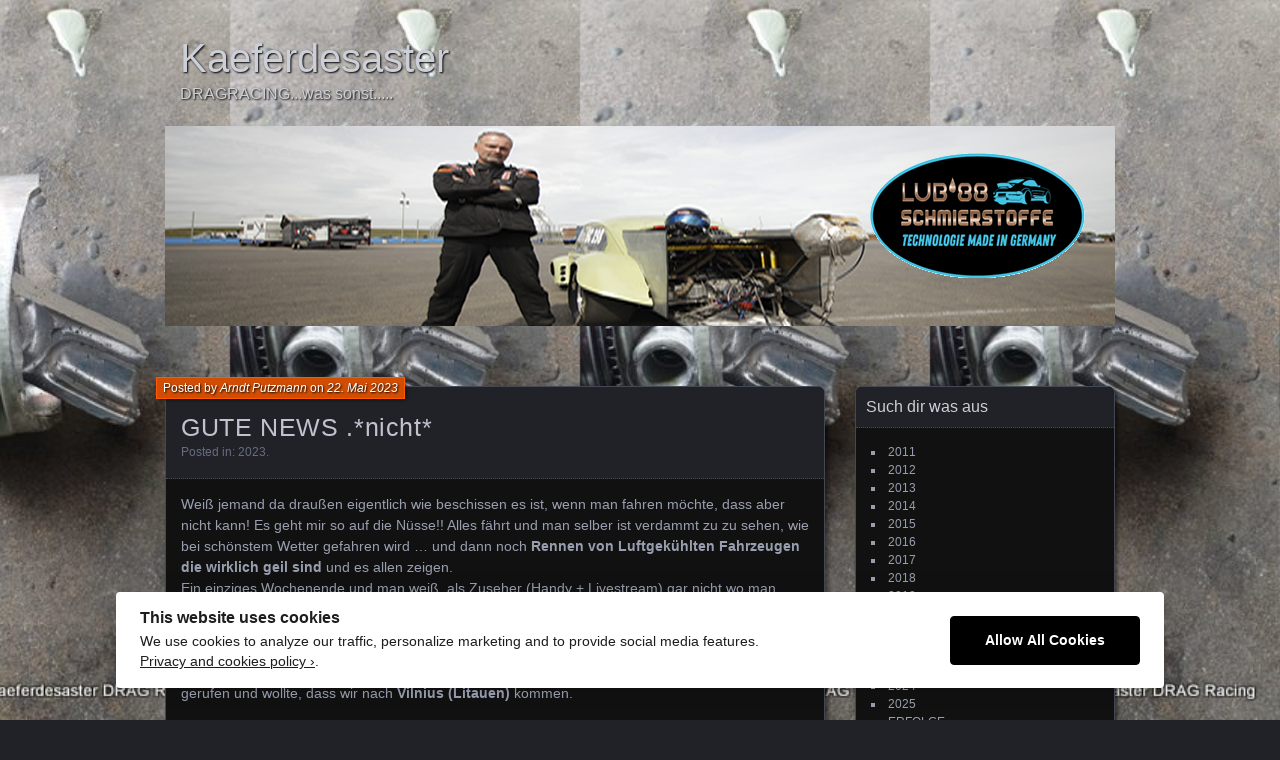

--- FILE ---
content_type: text/html; charset=UTF-8
request_url: http://kaeferdesaster-racing.de/2023/05/22/gute-news-nicht/
body_size: 10356
content:
<!DOCTYPE html>
<!--[if IE 7]>
<html id="ie7" lang="de">
<![endif]-->
<!--[if IE 8]>
<html id="ie8" lang="de">
<![endif]-->
<!--[if !(IE 7) | !(IE 8) ]><!-->
<html lang="de">
<!--<![endif]-->
<head>
	<meta charset="UTF-8" />
	<title>GUTE NEWS .*nicht* - Kaeferdesaster</title>
	<link rel="profile" href="http://gmpg.org/xfn/11" />
	<link rel="pingback" href="http://kaeferdesaster-racing.de/xmlrpc.php" />
	<!--[if lt IE 9]>
	<script data-jetpack-boost="ignore" src="http://kaeferdesaster-racing.de/wp-content/themes/parament/js/html5.js" type="text/javascript"></script>
	<![endif]-->
	<meta name='robots' content='index, follow, max-image-preview:large, max-snippet:-1, max-video-preview:-1' />
	<style>img:is([sizes="auto" i], [sizes^="auto," i]) { contain-intrinsic-size: 3000px 1500px }</style>
	
	<!-- This site is optimized with the Yoast SEO plugin v26.3 - https://yoast.com/wordpress/plugins/seo/ -->
	<meta name="description" content="Drag Racing , Kaeferdesaster , typ1 , turbo , pauter , methanol , hilborn , arndt putzmann , dragracing , super comp , santa pod , vw , wesel ," />
	<link rel="canonical" href="https://kaeferdesaster-racing.de/2023/05/22/gute-news-nicht/" />
	<meta property="og:locale" content="de_DE" />
	<meta property="og:type" content="article" />
	<meta property="og:title" content="GUTE NEWS .*nicht* - Kaeferdesaster" />
	<meta property="og:description" content="Drag Racing , Kaeferdesaster , typ1 , turbo , pauter , methanol , hilborn , arndt putzmann , dragracing , super comp , santa pod , vw , wesel ," />
	<meta property="og:url" content="https://kaeferdesaster-racing.de/2023/05/22/gute-news-nicht/" />
	<meta property="og:site_name" content="Kaeferdesaster" />
	<meta property="article:published_time" content="2023-05-22T07:30:25+00:00" />
	<meta property="article:modified_time" content="2023-05-22T07:30:26+00:00" />
	<meta property="og:image" content="http://kaeferdesaster-racing.de/wp-content/uploads/2023/05/1684740055009-300x225.jpg" />
	<meta name="author" content="Arndt Putzmann" />
	<meta name="twitter:card" content="summary_large_image" />
	<meta name="twitter:label1" content="Verfasst von" />
	<meta name="twitter:data1" content="Arndt Putzmann" />
	<meta name="twitter:label2" content="Geschätzte Lesezeit" />
	<meta name="twitter:data2" content="2 Minuten" />
	<script data-jetpack-boost="ignore" type="application/ld+json" class="yoast-schema-graph">{"@context":"https://schema.org","@graph":[{"@type":"WebPage","@id":"https://kaeferdesaster-racing.de/2023/05/22/gute-news-nicht/","url":"https://kaeferdesaster-racing.de/2023/05/22/gute-news-nicht/","name":"GUTE NEWS .*nicht* - Kaeferdesaster","isPartOf":{"@id":"http://kaeferdesaster-racing.de/#website"},"primaryImageOfPage":{"@id":"https://kaeferdesaster-racing.de/2023/05/22/gute-news-nicht/#primaryimage"},"image":{"@id":"https://kaeferdesaster-racing.de/2023/05/22/gute-news-nicht/#primaryimage"},"thumbnailUrl":"http://kaeferdesaster-racing.de/wp-content/uploads/2023/05/1684740055009-300x225.jpg","datePublished":"2023-05-22T07:30:25+00:00","dateModified":"2023-05-22T07:30:26+00:00","author":{"@id":"http://kaeferdesaster-racing.de/#/schema/person/2b22e8fdac43ad522ea9b0cd4c2046b2"},"description":"Drag Racing , Kaeferdesaster , typ1 , turbo , pauter , methanol , hilborn , arndt putzmann , dragracing , super comp , santa pod , vw , wesel ,","breadcrumb":{"@id":"https://kaeferdesaster-racing.de/2023/05/22/gute-news-nicht/#breadcrumb"},"inLanguage":"de","potentialAction":[{"@type":"ReadAction","target":["https://kaeferdesaster-racing.de/2023/05/22/gute-news-nicht/"]}]},{"@type":"ImageObject","inLanguage":"de","@id":"https://kaeferdesaster-racing.de/2023/05/22/gute-news-nicht/#primaryimage","url":"https://i0.wp.com/kaeferdesaster-racing.de/wp-content/uploads/2023/05/1684740055009.jpg?fit=2048%2C1536","contentUrl":"https://i0.wp.com/kaeferdesaster-racing.de/wp-content/uploads/2023/05/1684740055009.jpg?fit=2048%2C1536","width":2048,"height":1536},{"@type":"BreadcrumbList","@id":"https://kaeferdesaster-racing.de/2023/05/22/gute-news-nicht/#breadcrumb","itemListElement":[{"@type":"ListItem","position":1,"name":"Startseite","item":"http://kaeferdesaster-racing.de/"},{"@type":"ListItem","position":2,"name":"GUTE NEWS .*nicht*"}]},{"@type":"WebSite","@id":"http://kaeferdesaster-racing.de/#website","url":"http://kaeferdesaster-racing.de/","name":"Kaeferdesaster","description":"DRAGRACING...was sonst.....","potentialAction":[{"@type":"SearchAction","target":{"@type":"EntryPoint","urlTemplate":"http://kaeferdesaster-racing.de/?s={search_term_string}"},"query-input":{"@type":"PropertyValueSpecification","valueRequired":true,"valueName":"search_term_string"}}],"inLanguage":"de"},{"@type":"Person","@id":"http://kaeferdesaster-racing.de/#/schema/person/2b22e8fdac43ad522ea9b0cd4c2046b2","name":"Arndt Putzmann","sameAs":["http://aputzmann.de"],"url":"http://kaeferdesaster-racing.de/author/k318946/"}]}</script>
	<!-- / Yoast SEO plugin. -->


<link rel='dns-prefetch' href='//stats.wp.com' />
<link rel='preconnect' href='//i0.wp.com' />
<link rel='preconnect' href='//c0.wp.com' />
<link rel="alternate" type="application/rss+xml" title="Kaeferdesaster &raquo; Feed" href="http://kaeferdesaster-racing.de/feed/" />
<link rel="alternate" type="application/rss+xml" title="Kaeferdesaster &raquo; Kommentar-Feed" href="http://kaeferdesaster-racing.de/comments/feed/" />
<link rel="alternate" type="application/rss+xml" title="Kaeferdesaster &raquo; GUTE NEWS .*nicht*-Kommentar-Feed" href="http://kaeferdesaster-racing.de/2023/05/22/gute-news-nicht/feed/" />

<style id='wp-emoji-styles-inline-css' type='text/css'>

	img.wp-smiley, img.emoji {
		display: inline !important;
		border: none !important;
		box-shadow: none !important;
		height: 1em !important;
		width: 1em !important;
		margin: 0 0.07em !important;
		vertical-align: -0.1em !important;
		background: none !important;
		padding: 0 !important;
	}
</style>
<link rel='stylesheet' id='wp-block-library-css' href='https://c0.wp.com/c/6.8.3/wp-includes/css/dist/block-library/style.min.css' type='text/css' media='all' />
<style id='classic-theme-styles-inline-css' type='text/css'>
/*! This file is auto-generated */
.wp-block-button__link{color:#fff;background-color:#32373c;border-radius:9999px;box-shadow:none;text-decoration:none;padding:calc(.667em + 2px) calc(1.333em + 2px);font-size:1.125em}.wp-block-file__button{background:#32373c;color:#fff;text-decoration:none}
</style>
<link rel='stylesheet' id='mediaelement-css' href='https://c0.wp.com/c/6.8.3/wp-includes/js/mediaelement/mediaelementplayer-legacy.min.css' type='text/css' media='all' />
<link rel='stylesheet' id='wp-mediaelement-css' href='https://c0.wp.com/c/6.8.3/wp-includes/js/mediaelement/wp-mediaelement.min.css' type='text/css' media='all' />
<style id='jetpack-sharing-buttons-style-inline-css' type='text/css'>
.jetpack-sharing-buttons__services-list{display:flex;flex-direction:row;flex-wrap:wrap;gap:0;list-style-type:none;margin:5px;padding:0}.jetpack-sharing-buttons__services-list.has-small-icon-size{font-size:12px}.jetpack-sharing-buttons__services-list.has-normal-icon-size{font-size:16px}.jetpack-sharing-buttons__services-list.has-large-icon-size{font-size:24px}.jetpack-sharing-buttons__services-list.has-huge-icon-size{font-size:36px}@media print{.jetpack-sharing-buttons__services-list{display:none!important}}.editor-styles-wrapper .wp-block-jetpack-sharing-buttons{gap:0;padding-inline-start:0}ul.jetpack-sharing-buttons__services-list.has-background{padding:1.25em 2.375em}
</style>
<style id='global-styles-inline-css' type='text/css'>
:root{--wp--preset--aspect-ratio--square: 1;--wp--preset--aspect-ratio--4-3: 4/3;--wp--preset--aspect-ratio--3-4: 3/4;--wp--preset--aspect-ratio--3-2: 3/2;--wp--preset--aspect-ratio--2-3: 2/3;--wp--preset--aspect-ratio--16-9: 16/9;--wp--preset--aspect-ratio--9-16: 9/16;--wp--preset--color--black: #000000;--wp--preset--color--cyan-bluish-gray: #abb8c3;--wp--preset--color--white: #ffffff;--wp--preset--color--pale-pink: #f78da7;--wp--preset--color--vivid-red: #cf2e2e;--wp--preset--color--luminous-vivid-orange: #ff6900;--wp--preset--color--luminous-vivid-amber: #fcb900;--wp--preset--color--light-green-cyan: #7bdcb5;--wp--preset--color--vivid-green-cyan: #00d084;--wp--preset--color--pale-cyan-blue: #8ed1fc;--wp--preset--color--vivid-cyan-blue: #0693e3;--wp--preset--color--vivid-purple: #9b51e0;--wp--preset--gradient--vivid-cyan-blue-to-vivid-purple: linear-gradient(135deg,rgba(6,147,227,1) 0%,rgb(155,81,224) 100%);--wp--preset--gradient--light-green-cyan-to-vivid-green-cyan: linear-gradient(135deg,rgb(122,220,180) 0%,rgb(0,208,130) 100%);--wp--preset--gradient--luminous-vivid-amber-to-luminous-vivid-orange: linear-gradient(135deg,rgba(252,185,0,1) 0%,rgba(255,105,0,1) 100%);--wp--preset--gradient--luminous-vivid-orange-to-vivid-red: linear-gradient(135deg,rgba(255,105,0,1) 0%,rgb(207,46,46) 100%);--wp--preset--gradient--very-light-gray-to-cyan-bluish-gray: linear-gradient(135deg,rgb(238,238,238) 0%,rgb(169,184,195) 100%);--wp--preset--gradient--cool-to-warm-spectrum: linear-gradient(135deg,rgb(74,234,220) 0%,rgb(151,120,209) 20%,rgb(207,42,186) 40%,rgb(238,44,130) 60%,rgb(251,105,98) 80%,rgb(254,248,76) 100%);--wp--preset--gradient--blush-light-purple: linear-gradient(135deg,rgb(255,206,236) 0%,rgb(152,150,240) 100%);--wp--preset--gradient--blush-bordeaux: linear-gradient(135deg,rgb(254,205,165) 0%,rgb(254,45,45) 50%,rgb(107,0,62) 100%);--wp--preset--gradient--luminous-dusk: linear-gradient(135deg,rgb(255,203,112) 0%,rgb(199,81,192) 50%,rgb(65,88,208) 100%);--wp--preset--gradient--pale-ocean: linear-gradient(135deg,rgb(255,245,203) 0%,rgb(182,227,212) 50%,rgb(51,167,181) 100%);--wp--preset--gradient--electric-grass: linear-gradient(135deg,rgb(202,248,128) 0%,rgb(113,206,126) 100%);--wp--preset--gradient--midnight: linear-gradient(135deg,rgb(2,3,129) 0%,rgb(40,116,252) 100%);--wp--preset--font-size--small: 13px;--wp--preset--font-size--medium: 20px;--wp--preset--font-size--large: 36px;--wp--preset--font-size--x-large: 42px;--wp--preset--spacing--20: 0.44rem;--wp--preset--spacing--30: 0.67rem;--wp--preset--spacing--40: 1rem;--wp--preset--spacing--50: 1.5rem;--wp--preset--spacing--60: 2.25rem;--wp--preset--spacing--70: 3.38rem;--wp--preset--spacing--80: 5.06rem;--wp--preset--shadow--natural: 6px 6px 9px rgba(0, 0, 0, 0.2);--wp--preset--shadow--deep: 12px 12px 50px rgba(0, 0, 0, 0.4);--wp--preset--shadow--sharp: 6px 6px 0px rgba(0, 0, 0, 0.2);--wp--preset--shadow--outlined: 6px 6px 0px -3px rgba(255, 255, 255, 1), 6px 6px rgba(0, 0, 0, 1);--wp--preset--shadow--crisp: 6px 6px 0px rgba(0, 0, 0, 1);}:where(.is-layout-flex){gap: 0.5em;}:where(.is-layout-grid){gap: 0.5em;}body .is-layout-flex{display: flex;}.is-layout-flex{flex-wrap: wrap;align-items: center;}.is-layout-flex > :is(*, div){margin: 0;}body .is-layout-grid{display: grid;}.is-layout-grid > :is(*, div){margin: 0;}:where(.wp-block-columns.is-layout-flex){gap: 2em;}:where(.wp-block-columns.is-layout-grid){gap: 2em;}:where(.wp-block-post-template.is-layout-flex){gap: 1.25em;}:where(.wp-block-post-template.is-layout-grid){gap: 1.25em;}.has-black-color{color: var(--wp--preset--color--black) !important;}.has-cyan-bluish-gray-color{color: var(--wp--preset--color--cyan-bluish-gray) !important;}.has-white-color{color: var(--wp--preset--color--white) !important;}.has-pale-pink-color{color: var(--wp--preset--color--pale-pink) !important;}.has-vivid-red-color{color: var(--wp--preset--color--vivid-red) !important;}.has-luminous-vivid-orange-color{color: var(--wp--preset--color--luminous-vivid-orange) !important;}.has-luminous-vivid-amber-color{color: var(--wp--preset--color--luminous-vivid-amber) !important;}.has-light-green-cyan-color{color: var(--wp--preset--color--light-green-cyan) !important;}.has-vivid-green-cyan-color{color: var(--wp--preset--color--vivid-green-cyan) !important;}.has-pale-cyan-blue-color{color: var(--wp--preset--color--pale-cyan-blue) !important;}.has-vivid-cyan-blue-color{color: var(--wp--preset--color--vivid-cyan-blue) !important;}.has-vivid-purple-color{color: var(--wp--preset--color--vivid-purple) !important;}.has-black-background-color{background-color: var(--wp--preset--color--black) !important;}.has-cyan-bluish-gray-background-color{background-color: var(--wp--preset--color--cyan-bluish-gray) !important;}.has-white-background-color{background-color: var(--wp--preset--color--white) !important;}.has-pale-pink-background-color{background-color: var(--wp--preset--color--pale-pink) !important;}.has-vivid-red-background-color{background-color: var(--wp--preset--color--vivid-red) !important;}.has-luminous-vivid-orange-background-color{background-color: var(--wp--preset--color--luminous-vivid-orange) !important;}.has-luminous-vivid-amber-background-color{background-color: var(--wp--preset--color--luminous-vivid-amber) !important;}.has-light-green-cyan-background-color{background-color: var(--wp--preset--color--light-green-cyan) !important;}.has-vivid-green-cyan-background-color{background-color: var(--wp--preset--color--vivid-green-cyan) !important;}.has-pale-cyan-blue-background-color{background-color: var(--wp--preset--color--pale-cyan-blue) !important;}.has-vivid-cyan-blue-background-color{background-color: var(--wp--preset--color--vivid-cyan-blue) !important;}.has-vivid-purple-background-color{background-color: var(--wp--preset--color--vivid-purple) !important;}.has-black-border-color{border-color: var(--wp--preset--color--black) !important;}.has-cyan-bluish-gray-border-color{border-color: var(--wp--preset--color--cyan-bluish-gray) !important;}.has-white-border-color{border-color: var(--wp--preset--color--white) !important;}.has-pale-pink-border-color{border-color: var(--wp--preset--color--pale-pink) !important;}.has-vivid-red-border-color{border-color: var(--wp--preset--color--vivid-red) !important;}.has-luminous-vivid-orange-border-color{border-color: var(--wp--preset--color--luminous-vivid-orange) !important;}.has-luminous-vivid-amber-border-color{border-color: var(--wp--preset--color--luminous-vivid-amber) !important;}.has-light-green-cyan-border-color{border-color: var(--wp--preset--color--light-green-cyan) !important;}.has-vivid-green-cyan-border-color{border-color: var(--wp--preset--color--vivid-green-cyan) !important;}.has-pale-cyan-blue-border-color{border-color: var(--wp--preset--color--pale-cyan-blue) !important;}.has-vivid-cyan-blue-border-color{border-color: var(--wp--preset--color--vivid-cyan-blue) !important;}.has-vivid-purple-border-color{border-color: var(--wp--preset--color--vivid-purple) !important;}.has-vivid-cyan-blue-to-vivid-purple-gradient-background{background: var(--wp--preset--gradient--vivid-cyan-blue-to-vivid-purple) !important;}.has-light-green-cyan-to-vivid-green-cyan-gradient-background{background: var(--wp--preset--gradient--light-green-cyan-to-vivid-green-cyan) !important;}.has-luminous-vivid-amber-to-luminous-vivid-orange-gradient-background{background: var(--wp--preset--gradient--luminous-vivid-amber-to-luminous-vivid-orange) !important;}.has-luminous-vivid-orange-to-vivid-red-gradient-background{background: var(--wp--preset--gradient--luminous-vivid-orange-to-vivid-red) !important;}.has-very-light-gray-to-cyan-bluish-gray-gradient-background{background: var(--wp--preset--gradient--very-light-gray-to-cyan-bluish-gray) !important;}.has-cool-to-warm-spectrum-gradient-background{background: var(--wp--preset--gradient--cool-to-warm-spectrum) !important;}.has-blush-light-purple-gradient-background{background: var(--wp--preset--gradient--blush-light-purple) !important;}.has-blush-bordeaux-gradient-background{background: var(--wp--preset--gradient--blush-bordeaux) !important;}.has-luminous-dusk-gradient-background{background: var(--wp--preset--gradient--luminous-dusk) !important;}.has-pale-ocean-gradient-background{background: var(--wp--preset--gradient--pale-ocean) !important;}.has-electric-grass-gradient-background{background: var(--wp--preset--gradient--electric-grass) !important;}.has-midnight-gradient-background{background: var(--wp--preset--gradient--midnight) !important;}.has-small-font-size{font-size: var(--wp--preset--font-size--small) !important;}.has-medium-font-size{font-size: var(--wp--preset--font-size--medium) !important;}.has-large-font-size{font-size: var(--wp--preset--font-size--large) !important;}.has-x-large-font-size{font-size: var(--wp--preset--font-size--x-large) !important;}
:where(.wp-block-post-template.is-layout-flex){gap: 1.25em;}:where(.wp-block-post-template.is-layout-grid){gap: 1.25em;}
:where(.wp-block-columns.is-layout-flex){gap: 2em;}:where(.wp-block-columns.is-layout-grid){gap: 2em;}
:root :where(.wp-block-pullquote){font-size: 1.5em;line-height: 1.6;}
</style>
<link rel='stylesheet' id='ilmenite-cookie-consent-css' href='http://kaeferdesaster-racing.de/wp-content/plugins/ilmenite-cookie-consent/assets/styles/dist/cookie-banner.css?ver=3.3.0' type='text/css' media='all' />
<link rel='stylesheet' id='parament-css' href='http://kaeferdesaster-racing.de/wp-content/themes/parament/style.css?ver=6.8.3' type='text/css' media='all' />


<link rel="https://api.w.org/" href="http://kaeferdesaster-racing.de/wp-json/" /><link rel="alternate" title="JSON" type="application/json" href="http://kaeferdesaster-racing.de/wp-json/wp/v2/posts/3037" /><link rel="EditURI" type="application/rsd+xml" title="RSD" href="http://kaeferdesaster-racing.de/xmlrpc.php?rsd" />
<meta name="generator" content="WordPress 6.8.3" />
<link rel='shortlink' href='http://kaeferdesaster-racing.de/?p=3037' />
<link rel="alternate" title="oEmbed (JSON)" type="application/json+oembed" href="http://kaeferdesaster-racing.de/wp-json/oembed/1.0/embed?url=http%3A%2F%2Fkaeferdesaster-racing.de%2F2023%2F05%2F22%2Fgute-news-nicht%2F" />
<link rel="alternate" title="oEmbed (XML)" type="text/xml+oembed" href="http://kaeferdesaster-racing.de/wp-json/oembed/1.0/embed?url=http%3A%2F%2Fkaeferdesaster-racing.de%2F2023%2F05%2F22%2Fgute-news-nicht%2F&#038;format=xml" />
	<style>img#wpstats{display:none}</style>
		<style type="text/css" id="custom-background-css">
body.custom-background { background-image: url("http://kaeferdesaster-racing.de/wp-content/uploads/2022/01/WhatsApp-Image-2019-05-05-at-18.49.551-1.jpg"); background-position: right bottom; background-size: contain; background-repeat: repeat; background-attachment: fixed; }
</style>
	<link rel="icon" href="https://i0.wp.com/kaeferdesaster-racing.de/wp-content/uploads/2021/12/cropped-vw-action-2019-1.jpg?fit=32%2C32" sizes="32x32" />
<link rel="icon" href="https://i0.wp.com/kaeferdesaster-racing.de/wp-content/uploads/2021/12/cropped-vw-action-2019-1.jpg?fit=192%2C192" sizes="192x192" />
<link rel="apple-touch-icon" href="https://i0.wp.com/kaeferdesaster-racing.de/wp-content/uploads/2021/12/cropped-vw-action-2019-1.jpg?fit=180%2C180" />
<meta name="msapplication-TileImage" content="https://i0.wp.com/kaeferdesaster-racing.de/wp-content/uploads/2021/12/cropped-vw-action-2019-1.jpg?fit=270%2C270" />
</head>

<body class="wp-singular post-template-default single single-post postid-3037 single-format-standard custom-background wp-theme-parament has-image">

<div id="page-wrap" class="contain">
	<header id="branding" role="banner">
		<h1 id="site-title"><a href="http://kaeferdesaster-racing.de">Kaeferdesaster</a></h1>
					<h2 id="site-description"><a href="http://kaeferdesaster-racing.de">DRAGRACING...was sonst.....</a></h2>		
					<a id="header-image" href="http://kaeferdesaster-racing.de"><img src="http://kaeferdesaster-racing.de/wp-content/uploads/2024/11/cropped-cropped-Unbenannt-3.png" alt="" /></a>
			</header><!-- #branding -->

	<nav id="menu" role="navigation"></nav>
<div id="container" class="contain">
	<div id="main" role="main">
													
<article id="post-3037" class="contain post-3037 post type-post status-publish format-standard hentry category-53 has-byline">

	<div class="title">
					<h2 class="entry-title">GUTE NEWS .*nicht*</h2>				<div class="entry-byline">
			<span>Posted by <a href="http://kaeferdesaster-racing.de/author/k318946/" title="View all posts by Arndt Putzmann">Arndt Putzmann</a> on <a href="http://kaeferdesaster-racing.de/2023/05/22/gute-news-nicht/">22. Mai 2023</a></span>
					</div>

		<div class="entry-meta">
						Posted in: <a href="http://kaeferdesaster-racing.de/category/2023/" rel="category tag">2023</a>.			
			
					</div><!-- entry-meta -->

	</div><!-- end title -->

	<div class="entry-content">
		
<p>Weiß jemand da draußen eigentlich wie beschissen es ist, wenn man fahren möchte, dass aber nicht kann! Es geht mir so auf die Nüsse!! Alles fährt und man selber ist verdammt zu zu sehen, wie bei schönstem Wetter gefahren wird &#8230; und dann noch<strong> Rennen von Luftgekühlten Fahrzeugen die wirklich geil sind</strong> und es allen zeigen. <br>Ein einziges Wochenende und man weiß, als Zuseher (Handy + Livestream) gar nicht wo man lieber gewesen wäre&#8230;.. <strong>Santa Pod mit den Doorslammers oder Frankreich Le Trophée in Clastres</strong>, oder German Race Wars in Eisenach &#8230;oder oder oder &#8230;&#8230;<br><strong>EGAL </strong>&#8230;würde der Wendler sagen&#8230;ist es aber nicht! <br>Als Kontrastprogramm haben wir uns dann einfach was bescheuertes gegönnt, <strong>Rammstein </strong>hat gerufen und wollte, dass wir nach <strong>Vilnius (Litauen)</strong> kommen. </p>



<p><br></p>



<figure class="wp-block-image size-medium is-resized"><a href="https://i0.wp.com/kaeferdesaster-racing.de/wp-content/uploads/2023/05/1684740055009.jpg"><img data-recalc-dims="1" fetchpriority="high" decoding="async" src="https://i0.wp.com/kaeferdesaster-racing.de/wp-content/uploads/2023/05/1684740055009.jpg?resize=576%2C432" alt="" class="wp-image-3038" width="576" height="432" srcset="https://i0.wp.com/kaeferdesaster-racing.de/wp-content/uploads/2023/05/1684740055009.jpg?resize=300%2C225 300w, https://i0.wp.com/kaeferdesaster-racing.de/wp-content/uploads/2023/05/1684740055009.jpg?resize=1024%2C768 1024w, https://i0.wp.com/kaeferdesaster-racing.de/wp-content/uploads/2023/05/1684740055009.jpg?resize=768%2C576 768w, https://i0.wp.com/kaeferdesaster-racing.de/wp-content/uploads/2023/05/1684740055009.jpg?resize=1536%2C1152 1536w, https://i0.wp.com/kaeferdesaster-racing.de/wp-content/uploads/2023/05/1684740055009.jpg?w=2048 2048w, https://i0.wp.com/kaeferdesaster-racing.de/wp-content/uploads/2023/05/1684740055009.jpg?w=1254 1254w, https://i0.wp.com/kaeferdesaster-racing.de/wp-content/uploads/2023/05/1684740055009.jpg?w=1881 1881w" sizes="(max-width: 576px) 100vw, 576px" /></a></figure>



<p>Mega Konzert!!!! vor ca 600 Personen zum Start der<strong> Europatournee von Rammstein</strong>!!!!<br><br>Aber nun wieder zu Hause, und es heißt warten &#8230;&#8230;. <br><br>Leute da draußen, Euch einen schönen Mai noch, denn ich denke dass wir es nicht hin bekommen die Kiste zum laufen zu bringen &#8230;&#8230; <strong>&#8222;keine Kekse=keine Krümmel&#8220;</strong><br><br>bis dahin &#8230;&#8230;.</p>
	</div>

		<nav id="post-nav" class="contain">
		<h1 class="assistive-text">Posts navigation</h1>
		<div class="nav-older">&larr; <a href="http://kaeferdesaster-racing.de/2023/05/11/das-wars-fuers-erste/" rel="prev">Das war´s&#8230;für´s ERSTE :-(</a></div>		<div class="nav-newer"><a href="http://kaeferdesaster-racing.de/2023/06/05/jetzt-geht-es-los/" rel="next">JETZT geht es los!!!</a> &rarr;</div>	</nav>
	
</article>				
<div id="comments">

	
	
</div><!-- #comments -->						</div><!-- end main -->

	<ul id="sidebar" role="complementary">
	<li id="categories-2" class="widget widget_categories"><h2 class="widget-title">Such dir was aus</h2>
			<ul>
					<li class="cat-item cat-item-40"><a href="http://kaeferdesaster-racing.de/category/2011/">2011</a>
</li>
	<li class="cat-item cat-item-39"><a href="http://kaeferdesaster-racing.de/category/2012/">2012</a>
</li>
	<li class="cat-item cat-item-38"><a href="http://kaeferdesaster-racing.de/category/2013/">2013</a>
</li>
	<li class="cat-item cat-item-37"><a href="http://kaeferdesaster-racing.de/category/2014/">2014</a>
</li>
	<li class="cat-item cat-item-36"><a href="http://kaeferdesaster-racing.de/category/2015/">2015</a>
</li>
	<li class="cat-item cat-item-35"><a href="http://kaeferdesaster-racing.de/category/2016/">2016</a>
</li>
	<li class="cat-item cat-item-34"><a href="http://kaeferdesaster-racing.de/category/2017/">2017</a>
</li>
	<li class="cat-item cat-item-33"><a href="http://kaeferdesaster-racing.de/category/2018/">2018</a>
</li>
	<li class="cat-item cat-item-32"><a href="http://kaeferdesaster-racing.de/category/2019/">2019</a>
</li>
	<li class="cat-item cat-item-31"><a href="http://kaeferdesaster-racing.de/category/2020/">2020</a>
</li>
	<li class="cat-item cat-item-13"><a href="http://kaeferdesaster-racing.de/category/2021/">2021</a>
</li>
	<li class="cat-item cat-item-30"><a href="http://kaeferdesaster-racing.de/category/2022/">2022</a>
</li>
	<li class="cat-item cat-item-53"><a href="http://kaeferdesaster-racing.de/category/2023/">2023</a>
</li>
	<li class="cat-item cat-item-56"><a href="http://kaeferdesaster-racing.de/category/2024/">2024</a>
</li>
	<li class="cat-item cat-item-61"><a href="http://kaeferdesaster-racing.de/category/2025/">2025</a>
</li>
	<li class="cat-item cat-item-3"><a href="http://kaeferdesaster-racing.de/category/erfolge/">ERFOLGE</a>
<ul class='children'>
	<li class="cat-item cat-item-17"><a href="http://kaeferdesaster-racing.de/category/erfolge/alles-andere-2017/">Alles andere 2017</a>
</li>
	<li class="cat-item cat-item-21"><a href="http://kaeferdesaster-racing.de/category/erfolge/alles-andere-2018/">Alles andere 2018</a>
</li>
	<li class="cat-item cat-item-5"><a href="http://kaeferdesaster-racing.de/category/erfolge/dmv-2017/">DMV 2017</a>
</li>
	<li class="cat-item cat-item-18"><a href="http://kaeferdesaster-racing.de/category/erfolge/dmv-2018/">DMV 2018</a>
</li>
	<li class="cat-item cat-item-60"><a href="http://kaeferdesaster-racing.de/category/erfolge/dmv-2024/">DMV 2024</a>
</li>
	<li class="cat-item cat-item-14"><a href="http://kaeferdesaster-racing.de/category/erfolge/hara-2017/">HARA 2017</a>
</li>
	<li class="cat-item cat-item-19"><a href="http://kaeferdesaster-racing.de/category/erfolge/hara-2018/">HARA 2018</a>
</li>
	<li class="cat-item cat-item-23"><a href="http://kaeferdesaster-racing.de/category/erfolge/hara-2019/">HARA 2019</a>
</li>
	<li class="cat-item cat-item-24"><a href="http://kaeferdesaster-racing.de/category/erfolge/hara-2020/">HARA 2020</a>
</li>
	<li class="cat-item cat-item-25"><a href="http://kaeferdesaster-racing.de/category/erfolge/hara-2021/">HARA 2021</a>
</li>
	<li class="cat-item cat-item-52"><a href="http://kaeferdesaster-racing.de/category/erfolge/hara-2022/">HARA 2022</a>
</li>
	<li class="cat-item cat-item-59"><a href="http://kaeferdesaster-racing.de/category/erfolge/hara-2024/">HARA 2024</a>
</li>
	<li class="cat-item cat-item-15"><a href="http://kaeferdesaster-racing.de/category/erfolge/nitrolympx-2017/">Nitrolympx 2017</a>
</li>
	<li class="cat-item cat-item-20"><a href="http://kaeferdesaster-racing.de/category/erfolge/nitrolympx-2018/">Nitrolympx 2018</a>
</li>
	<li class="cat-item cat-item-16"><a href="http://kaeferdesaster-racing.de/category/erfolge/santa-pod-2017/">Santa Pod 2017</a>
</li>
	<li class="cat-item cat-item-22"><a href="http://kaeferdesaster-racing.de/category/erfolge/santa-pod-2018/">Santa Pod 2018</a>
</li>
	<li class="cat-item cat-item-26"><a href="http://kaeferdesaster-racing.de/category/erfolge/santa-pod-2019/">Santa Pod 2019</a>
</li>
	<li class="cat-item cat-item-58"><a href="http://kaeferdesaster-racing.de/category/erfolge/vw-action-2024/">VW Action 2024</a>
</li>
</ul>
</li>
	<li class="cat-item cat-item-54"><a href="http://kaeferdesaster-racing.de/category/festival-of-power-1/">Festival of Power #1</a>
</li>
	<li class="cat-item cat-item-55"><a href="http://kaeferdesaster-racing.de/category/festival-of-power-2/">Festival of Power #2</a>
</li>
	<li class="cat-item cat-item-12"><a href="http://kaeferdesaster-racing.de/category/impressum/">Impressum</a>
</li>
	<li class="cat-item cat-item-42"><a href="http://kaeferdesaster-racing.de/category/motorschaeden/">Motorschäden</a>
</li>
	<li class="cat-item cat-item-4"><a href="http://kaeferdesaster-racing.de/category/presse/">Presse</a>
</li>
	<li class="cat-item cat-item-1"><a href="http://kaeferdesaster-racing.de/category/was-willste-wissen/">Über mich</a>
</li>
	<li class="cat-item cat-item-57"><a href="http://kaeferdesaster-racing.de/category/unsere-termine-2024/">Unsere Termine 2024</a>
</li>
			</ul>

			</li><li id="block-20" class="widget widget_block widget_media_image">
<div class="wp-block-image"><figure class="aligncenter size-full"><a href="http://kaeferdesaster-dyno.de/"><img loading="lazy" decoding="async" width="670" height="195" src="http://kaeferdesaster-racing.de/wp-content/uploads/2022/01/dynoseite1.jpg" alt="" class="wp-image-1782" srcset="https://i0.wp.com/kaeferdesaster-racing.de/wp-content/uploads/2022/01/dynoseite1.jpg?w=670 670w, https://i0.wp.com/kaeferdesaster-racing.de/wp-content/uploads/2022/01/dynoseite1.jpg?resize=300%2C87 300w, https://i0.wp.com/kaeferdesaster-racing.de/wp-content/uploads/2022/01/dynoseite1.jpg?resize=500%2C146 500w" sizes="auto, (max-width: 670px) 100vw, 670px" /></a></figure></div>
</li><li id="meta-2" class="widget widget_meta"><h2 class="widget-title">Wichtig eben</h2>
		<ul>
						<li><a rel="nofollow" href="http://kaeferdesaster-racing.de/wp-login.php">Anmelden</a></li>
			<li><a href="http://kaeferdesaster-racing.de/feed/">Feed der Einträge</a></li>
			<li><a href="http://kaeferdesaster-racing.de/comments/feed/">Kommentar-Feed</a></li>

			<li><a href="https://de.wordpress.org/">WordPress.org</a></li>
		</ul>

		</li><li id="block-3" class="widget widget_block">
<figure class="wp-block-embed is-type-video is-provider-youtube wp-block-embed-youtube wp-embed-aspect-16-9 wp-has-aspect-ratio"><div class="wp-block-embed__wrapper">
<iframe loading="lazy" title="Santa Pod VW Action 2017" width="627" height="353" src="https://www.youtube.com/embed/985_2oUXkjY?feature=oembed" frameborder="0" allow="accelerometer; autoplay; clipboard-write; encrypted-media; gyroscope; picture-in-picture; web-share" referrerpolicy="strict-origin-when-cross-origin" allowfullscreen></iframe>
</div></figure>
</li><li id="block-4" class="widget widget_block">
<ul class="wp-block-social-links is-layout-flex wp-block-social-links-is-layout-flex"><li class="wp-social-link wp-social-link-facebook  wp-block-social-link"><a href="https://www.facebook.com/arndt.putzmann/" class="wp-block-social-link-anchor"><svg width="24" height="24" viewBox="0 0 24 24" version="1.1" xmlns="http://www.w3.org/2000/svg" aria-hidden="true" focusable="false"><path d="M12 2C6.5 2 2 6.5 2 12c0 5 3.7 9.1 8.4 9.9v-7H7.9V12h2.5V9.8c0-2.5 1.5-3.9 3.8-3.9 1.1 0 2.2.2 2.2.2v2.5h-1.3c-1.2 0-1.6.8-1.6 1.6V12h2.8l-.4 2.9h-2.3v7C18.3 21.1 22 17 22 12c0-5.5-4.5-10-10-10z"></path></svg><span class="wp-block-social-link-label screen-reader-text">Facebook</span></a></li></ul>
</li><li id="block-10" class="widget widget_block">
<div class="wp-block-jetpack-markdown"></div>
</li><li id="block-12" class="widget widget_block widget_media_image">
<figure class="wp-block-image size-full"><a href="https://www.dmv-motorsport.de/"><img loading="lazy" decoding="async" width="200" height="200" src="http://kaeferdesaster-racing.de/wp-content/uploads/2022/01/dmv-2018.jpg" alt="" class="wp-image-345" srcset="https://i0.wp.com/kaeferdesaster-racing.de/wp-content/uploads/2022/01/dmv-2018.jpg?w=200 200w, https://i0.wp.com/kaeferdesaster-racing.de/wp-content/uploads/2022/01/dmv-2018.jpg?resize=150%2C150 150w" sizes="auto, (max-width: 200px) 100vw, 200px" /></a></figure>
</li><li id="block-13" class="widget widget_block widget_media_image">
<figure class="wp-block-image size-full"><a href="https://www.dmsb.de/de/"><img loading="lazy" decoding="async" width="200" height="95" src="http://kaeferdesaster-racing.de/wp-content/uploads/2022/01/DMSB-Logo-RGB-72dpi-negativ.jpg" alt="" class="wp-image-348"/></a></figure>
</li><li id="block-14" class="widget widget_block widget_media_image">
<figure class="wp-block-image size-full"><a href="https://www.santapodracersclub.com/"><img loading="lazy" decoding="async" width="200" height="120" src="http://kaeferdesaster-racing.de/wp-content/uploads/2022/01/sprc-2.jpg" alt="" class="wp-image-349"/></a></figure>
</li><li id="block-15" class="widget widget_block widget_media_image">
<figure class="wp-block-image size-full"><a href="https://www.santapodracersclub.com/"><img loading="lazy" decoding="async" width="200" height="88" src="http://kaeferdesaster-racing.de/wp-content/uploads/2022/01/VWDRC-HU.jpg" alt="" class="wp-image-351"/></a></figure>
</li><li id="block-16" class="widget widget_block widget_media_image">
<figure class="wp-block-image size-full"><a href="https://www.hara-dragracing.com/"><img loading="lazy" decoding="async" width="529" height="112" src="http://kaeferdesaster-racing.de/wp-content/uploads/2022/01/hara01.jpg" alt="" class="wp-image-352" srcset="https://i0.wp.com/kaeferdesaster-racing.de/wp-content/uploads/2022/01/hara01.jpg?w=529 529w, https://i0.wp.com/kaeferdesaster-racing.de/wp-content/uploads/2022/01/hara01.jpg?resize=300%2C64 300w, https://i0.wp.com/kaeferdesaster-racing.de/wp-content/uploads/2022/01/hara01.jpg?resize=500%2C106 500w" sizes="auto, (max-width: 529px) 100vw, 529px" /></a></figure>
</li><li id="block-7" class="widget widget_block widget_text">
<p></p>
</li><li id="block-8" class="widget widget_block">
<h2 class="wp-block-heading">Arndt Putzmann ... wer wohl sonst </h2>
</li></ul><!-- end sidebar -->
</div><!-- end container -->


</div><!-- end page-wrap -->
<footer id="colophon" role="contentinfo">
	<div id="site-generator">
		<a href="http://wordpress.org/" rel="generator">Proudly powered by WordPress</a>
		Theme: Parament by <a href="http://automattic.com/" rel="designer">Automattic</a>.	</div>
</footer>







<script type="text/javascript">
/* <![CDATA[ */
window._wpemojiSettings = {"baseUrl":"https:\/\/s.w.org\/images\/core\/emoji\/16.0.1\/72x72\/","ext":".png","svgUrl":"https:\/\/s.w.org\/images\/core\/emoji\/16.0.1\/svg\/","svgExt":".svg","source":{"concatemoji":"http:\/\/kaeferdesaster-racing.de\/wp-includes\/js\/wp-emoji-release.min.js?ver=6.8.3"}};
/*! This file is auto-generated */
!function(s,n){var o,i,e;function c(e){try{var t={supportTests:e,timestamp:(new Date).valueOf()};sessionStorage.setItem(o,JSON.stringify(t))}catch(e){}}function p(e,t,n){e.clearRect(0,0,e.canvas.width,e.canvas.height),e.fillText(t,0,0);var t=new Uint32Array(e.getImageData(0,0,e.canvas.width,e.canvas.height).data),a=(e.clearRect(0,0,e.canvas.width,e.canvas.height),e.fillText(n,0,0),new Uint32Array(e.getImageData(0,0,e.canvas.width,e.canvas.height).data));return t.every(function(e,t){return e===a[t]})}function u(e,t){e.clearRect(0,0,e.canvas.width,e.canvas.height),e.fillText(t,0,0);for(var n=e.getImageData(16,16,1,1),a=0;a<n.data.length;a++)if(0!==n.data[a])return!1;return!0}function f(e,t,n,a){switch(t){case"flag":return n(e,"\ud83c\udff3\ufe0f\u200d\u26a7\ufe0f","\ud83c\udff3\ufe0f\u200b\u26a7\ufe0f")?!1:!n(e,"\ud83c\udde8\ud83c\uddf6","\ud83c\udde8\u200b\ud83c\uddf6")&&!n(e,"\ud83c\udff4\udb40\udc67\udb40\udc62\udb40\udc65\udb40\udc6e\udb40\udc67\udb40\udc7f","\ud83c\udff4\u200b\udb40\udc67\u200b\udb40\udc62\u200b\udb40\udc65\u200b\udb40\udc6e\u200b\udb40\udc67\u200b\udb40\udc7f");case"emoji":return!a(e,"\ud83e\udedf")}return!1}function g(e,t,n,a){var r="undefined"!=typeof WorkerGlobalScope&&self instanceof WorkerGlobalScope?new OffscreenCanvas(300,150):s.createElement("canvas"),o=r.getContext("2d",{willReadFrequently:!0}),i=(o.textBaseline="top",o.font="600 32px Arial",{});return e.forEach(function(e){i[e]=t(o,e,n,a)}),i}function t(e){var t=s.createElement("script");t.src=e,t.defer=!0,s.head.appendChild(t)}"undefined"!=typeof Promise&&(o="wpEmojiSettingsSupports",i=["flag","emoji"],n.supports={everything:!0,everythingExceptFlag:!0},e=new Promise(function(e){s.addEventListener("DOMContentLoaded",e,{once:!0})}),new Promise(function(t){var n=function(){try{var e=JSON.parse(sessionStorage.getItem(o));if("object"==typeof e&&"number"==typeof e.timestamp&&(new Date).valueOf()<e.timestamp+604800&&"object"==typeof e.supportTests)return e.supportTests}catch(e){}return null}();if(!n){if("undefined"!=typeof Worker&&"undefined"!=typeof OffscreenCanvas&&"undefined"!=typeof URL&&URL.createObjectURL&&"undefined"!=typeof Blob)try{var e="postMessage("+g.toString()+"("+[JSON.stringify(i),f.toString(),p.toString(),u.toString()].join(",")+"));",a=new Blob([e],{type:"text/javascript"}),r=new Worker(URL.createObjectURL(a),{name:"wpTestEmojiSupports"});return void(r.onmessage=function(e){c(n=e.data),r.terminate(),t(n)})}catch(e){}c(n=g(i,f,p,u))}t(n)}).then(function(e){for(var t in e)n.supports[t]=e[t],n.supports.everything=n.supports.everything&&n.supports[t],"flag"!==t&&(n.supports.everythingExceptFlag=n.supports.everythingExceptFlag&&n.supports[t]);n.supports.everythingExceptFlag=n.supports.everythingExceptFlag&&!n.supports.flag,n.DOMReady=!1,n.readyCallback=function(){n.DOMReady=!0}}).then(function(){return e}).then(function(){var e;n.supports.everything||(n.readyCallback(),(e=n.source||{}).concatemoji?t(e.concatemoji):e.wpemoji&&e.twemoji&&(t(e.twemoji),t(e.wpemoji)))}))}((window,document),window._wpemojiSettings);
/* ]]> */
</script><script type="text/javascript" id="ilcc-vendor-js-before">
/* <![CDATA[ */
window.YETT_BLACKLIST = [/facebook.com/,/connect.facebook.net/,/doubleclick.net/,/hs-scripts.com/,/linkedin.com/,/licdn.com/,/bing.com/,/googleadservices.com/,/google-analytics.com/,/googletagmanager.com/,/hotjar.com/];
/* ]]> */
</script><script type="text/javascript" src="http://kaeferdesaster-racing.de/wp-content/plugins/ilmenite-cookie-consent/assets/scripts/dist/cookie-banner-vendor.js?ver=3.3.0" id="ilcc-vendor-js"></script><script type="speculationrules">
{"prefetch":[{"source":"document","where":{"and":[{"href_matches":"\/*"},{"not":{"href_matches":["\/wp-*.php","\/wp-admin\/*","\/wp-content\/uploads\/*","\/wp-content\/*","\/wp-content\/plugins\/*","\/wp-content\/themes\/parament\/*","\/*\\?(.+)"]}},{"not":{"selector_matches":"a[rel~=\"nofollow\"]"}},{"not":{"selector_matches":".no-prefetch, .no-prefetch a"}}]},"eagerness":"conservative"}]}
</script><script type="text/javascript" id="ilmenite-cookie-consent-js-extra">
/* <![CDATA[ */
var ilcc = {"cookieConsentTitle":"This website uses cookies","cookieConsentText":"We use cookies to analyze our traffic, personalize marketing and to provide social media features. <a href=\"\" rel=\"nofollow\">Privacy and cookies policy \u203a<\/a>.","acceptText":"Allow All Cookies","style":"overlay","configureSettingsText":"Configure Settings","necessaryText":"Only Necessary","rememberDuration":"90","preferencesCookieName":"ilcc_has_preferences","consentedCategoriesCookieName":"ilcc_consent_categories","necessaryHeading":"Necessary","necessaryDescription":"These cookies cannot be disabled. They are requires for the website to work.","isAnalyticsShown":"0","analyticsHeading":"Analytics","analyticsDescription":"To be able to improve the website including information and functionality we want to gather analytics. We are not able to identify you personally using this data.","isMarketingShown":"0","marketingHeading":"Marketing","marketingDescription":"By sharing your browsing behavior on our website we are able to serve you with personalized content and offers.","saveSettingsText":"Save Settings","settingsTitle":"Select Cookies","settingsDescription":"Cookies are small text files that the web server stores on your computer when you visit the website.","debug":""};
/* ]]> */
</script><script type="text/javascript" src="http://kaeferdesaster-racing.de/wp-content/plugins/ilmenite-cookie-consent/assets/scripts/dist/cookie-banner.js?ver=3.3.0" id="ilmenite-cookie-consent-js"></script><script type="text/javascript" id="jetpack-stats-js-before">
/* <![CDATA[ */
_stq = window._stq || [];
_stq.push([ "view", JSON.parse("{\"v\":\"ext\",\"blog\":\"201261312\",\"post\":\"3037\",\"tz\":\"1\",\"srv\":\"kaeferdesaster-racing.de\",\"j\":\"1:15.2\"}") ]);
_stq.push([ "clickTrackerInit", "201261312", "3037" ]);
/* ]]> */
</script><script type="text/javascript" src="https://stats.wp.com/e-202545.js" id="jetpack-stats-js" defer="defer" data-wp-strategy="defer"></script></body>
</html>